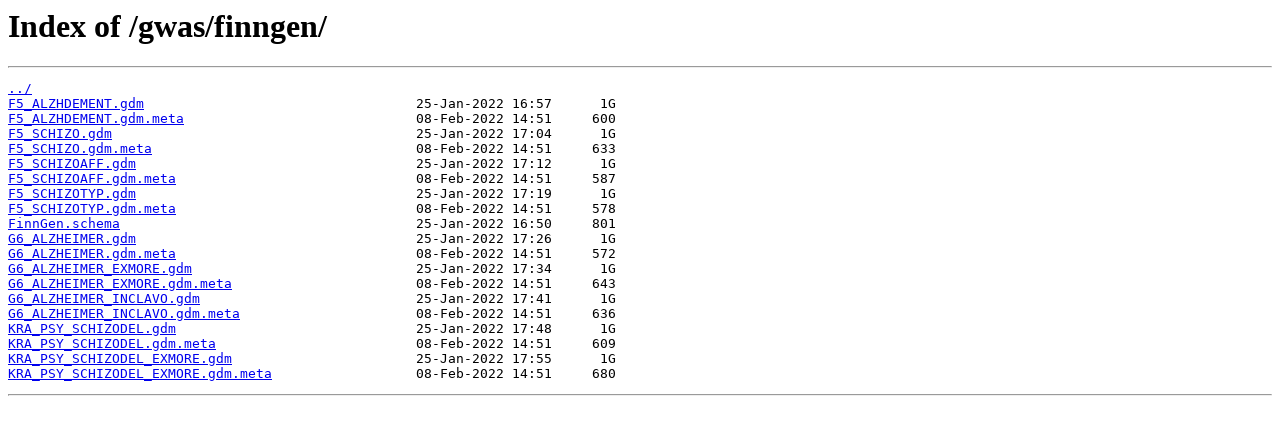

--- FILE ---
content_type: text/html
request_url: http://geco.deib.polimi.it/gwas/finngen/
body_size: 522
content:
<html>
<head><title>Index of /gwas/finngen/</title></head>
<body>
<h1>Index of /gwas/finngen/</h1><hr><pre><a href="../">../</a>
<a href="F5_ALZHDEMENT.gdm">F5_ALZHDEMENT.gdm</a>                                  25-Jan-2022 16:57      1G
<a href="F5_ALZHDEMENT.gdm.meta">F5_ALZHDEMENT.gdm.meta</a>                             08-Feb-2022 14:51     600
<a href="F5_SCHIZO.gdm">F5_SCHIZO.gdm</a>                                      25-Jan-2022 17:04      1G
<a href="F5_SCHIZO.gdm.meta">F5_SCHIZO.gdm.meta</a>                                 08-Feb-2022 14:51     633
<a href="F5_SCHIZOAFF.gdm">F5_SCHIZOAFF.gdm</a>                                   25-Jan-2022 17:12      1G
<a href="F5_SCHIZOAFF.gdm.meta">F5_SCHIZOAFF.gdm.meta</a>                              08-Feb-2022 14:51     587
<a href="F5_SCHIZOTYP.gdm">F5_SCHIZOTYP.gdm</a>                                   25-Jan-2022 17:19      1G
<a href="F5_SCHIZOTYP.gdm.meta">F5_SCHIZOTYP.gdm.meta</a>                              08-Feb-2022 14:51     578
<a href="FinnGen.schema">FinnGen.schema</a>                                     25-Jan-2022 16:50     801
<a href="G6_ALZHEIMER.gdm">G6_ALZHEIMER.gdm</a>                                   25-Jan-2022 17:26      1G
<a href="G6_ALZHEIMER.gdm.meta">G6_ALZHEIMER.gdm.meta</a>                              08-Feb-2022 14:51     572
<a href="G6_ALZHEIMER_EXMORE.gdm">G6_ALZHEIMER_EXMORE.gdm</a>                            25-Jan-2022 17:34      1G
<a href="G6_ALZHEIMER_EXMORE.gdm.meta">G6_ALZHEIMER_EXMORE.gdm.meta</a>                       08-Feb-2022 14:51     643
<a href="G6_ALZHEIMER_INCLAVO.gdm">G6_ALZHEIMER_INCLAVO.gdm</a>                           25-Jan-2022 17:41      1G
<a href="G6_ALZHEIMER_INCLAVO.gdm.meta">G6_ALZHEIMER_INCLAVO.gdm.meta</a>                      08-Feb-2022 14:51     636
<a href="KRA_PSY_SCHIZODEL.gdm">KRA_PSY_SCHIZODEL.gdm</a>                              25-Jan-2022 17:48      1G
<a href="KRA_PSY_SCHIZODEL.gdm.meta">KRA_PSY_SCHIZODEL.gdm.meta</a>                         08-Feb-2022 14:51     609
<a href="KRA_PSY_SCHIZODEL_EXMORE.gdm">KRA_PSY_SCHIZODEL_EXMORE.gdm</a>                       25-Jan-2022 17:55      1G
<a href="KRA_PSY_SCHIZODEL_EXMORE.gdm.meta">KRA_PSY_SCHIZODEL_EXMORE.gdm.meta</a>                  08-Feb-2022 14:51     680
</pre><hr></body>
</html>
